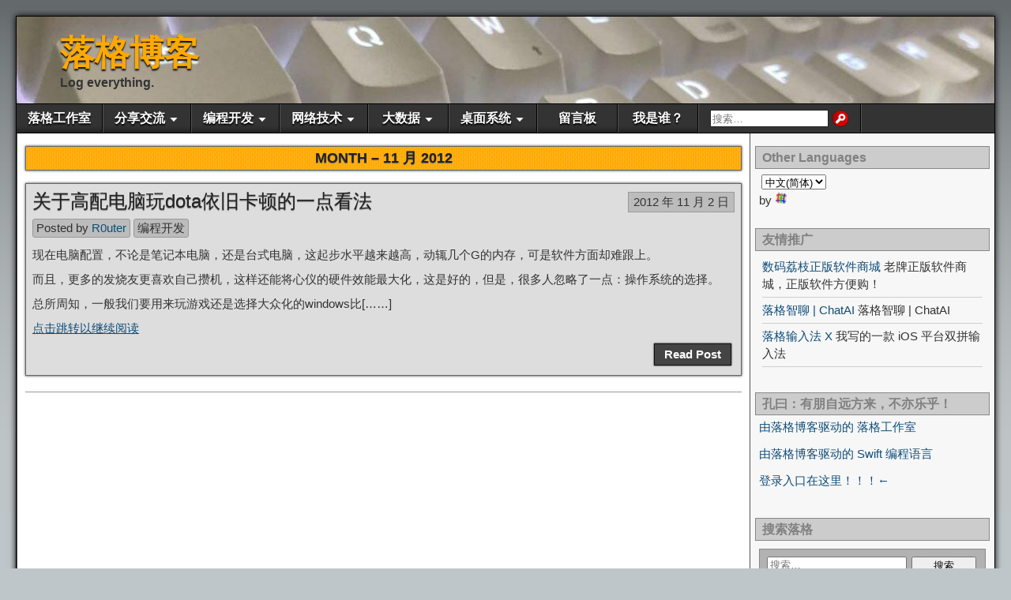

--- FILE ---
content_type: text/html; charset=UTF-8
request_url: https://www.logcg.com/archives/date/2012/11
body_size: 13096
content:
<!DOCTYPE html>
<html lang="zh-Hans">
<head>
<meta charset="UTF-8" />
<meta name='robots' content='noindex, follow' />
<meta name="viewport" content="initial-scale=1.0" />
<link rel="profile" href="http://gmpg.org/xfn/11" />
<link rel="pingback" href="https://www.logcg.com/xmlrpc.php" />

	<!-- This site is optimized with the Yoast SEO plugin v26.5 - https://yoast.com/wordpress/plugins/seo/ -->
	<title>11 月 2012 - 落格博客</title>
	<meta property="og:locale" content="zh_CN" />
	<meta property="og:type" content="website" />
	<meta property="og:title" content="11 月 2012 - 落格博客" />
	<meta property="og:url" content="https://www.logcg.com/archives/date/2012/11" />
	<meta property="og:site_name" content="落格博客" />
	<meta name="twitter:card" content="summary_large_image" />
	<meta name="twitter:site" content="@lomyrjo" />
	<script type="application/ld+json" class="yoast-schema-graph">{"@context":"https://schema.org","@graph":[{"@type":"CollectionPage","@id":"https://www.logcg.com/archives/date/2012/11","url":"https://www.logcg.com/archives/date/2012/11","name":"11 月 2012 - 落格博客","isPartOf":{"@id":"https://www.logcg.com/#website"},"breadcrumb":{"@id":"https://www.logcg.com/archives/date/2012/11#breadcrumb"},"inLanguage":"zh-Hans"},{"@type":"BreadcrumbList","@id":"https://www.logcg.com/archives/date/2012/11#breadcrumb","itemListElement":[{"@type":"ListItem","position":1,"name":"首页","item":"https://www.logcg.com/"},{"@type":"ListItem","position":2,"name":"归档： 11 月 2012"}]},{"@type":"WebSite","@id":"https://www.logcg.com/#website","url":"https://www.logcg.com/","name":"落格博客","description":"Log everything.","publisher":{"@id":"https://www.logcg.com/#/schema/person/245547e54525642b7d15303fd05abafa"},"potentialAction":[{"@type":"SearchAction","target":{"@type":"EntryPoint","urlTemplate":"https://www.logcg.com/?s={search_term_string}"},"query-input":{"@type":"PropertyValueSpecification","valueRequired":true,"valueName":"search_term_string"}}],"inLanguage":"zh-Hans"},{"@type":["Person","Organization"],"@id":"https://www.logcg.com/#/schema/person/245547e54525642b7d15303fd05abafa","name":"R0uter","logo":{"@id":"https://www.logcg.com/#/schema/person/image/"},"description":"如非声明，本人所著文章均为原创手打，转载请注明本页面链接和我的名字。","sameAs":["https://www.logcg.com","https://x.com/https://x.com/lomyrjo"]}]}</script>
	<!-- / Yoast SEO plugin. -->


<link rel='dns-prefetch' href='//static.addtoany.com' />
<link rel='dns-prefetch' href='//hcaptcha.com' />
<link rel="alternate" type="application/rss+xml" title="落格博客 &raquo; Feed" href="https://www.logcg.com/feed" />
<link rel="alternate" type="application/rss+xml" title="落格博客 &raquo; 评论 Feed" href="https://www.logcg.com/comments/feed" />
<style id='wp-img-auto-sizes-contain-inline-css' type='text/css'>
img:is([sizes=auto i],[sizes^="auto," i]){contain-intrinsic-size:3000px 1500px}
/*# sourceURL=wp-img-auto-sizes-contain-inline-css */
</style>
<link rel='stylesheet' id='crayon-theme-github-css' href='https://cdn.logcg.com/wp-content/plugins/urvanov-syntax-highlighter/themes/github/github.css?ver=2.8.40' type='text/css' media='all' />
<link rel='stylesheet' id='crayon-font-inconsolata-css' href='https://cdn.logcg.com/wp-content/plugins/urvanov-syntax-highlighter/fonts/inconsolata.css?ver=2.8.40' type='text/css' media='all' />
<style id='wp-block-library-inline-css' type='text/css'>
:root{--wp-block-synced-color:#7a00df;--wp-block-synced-color--rgb:122,0,223;--wp-bound-block-color:var(--wp-block-synced-color);--wp-editor-canvas-background:#ddd;--wp-admin-theme-color:#007cba;--wp-admin-theme-color--rgb:0,124,186;--wp-admin-theme-color-darker-10:#006ba1;--wp-admin-theme-color-darker-10--rgb:0,107,160.5;--wp-admin-theme-color-darker-20:#005a87;--wp-admin-theme-color-darker-20--rgb:0,90,135;--wp-admin-border-width-focus:2px}@media (min-resolution:192dpi){:root{--wp-admin-border-width-focus:1.5px}}.wp-element-button{cursor:pointer}:root .has-very-light-gray-background-color{background-color:#eee}:root .has-very-dark-gray-background-color{background-color:#313131}:root .has-very-light-gray-color{color:#eee}:root .has-very-dark-gray-color{color:#313131}:root .has-vivid-green-cyan-to-vivid-cyan-blue-gradient-background{background:linear-gradient(135deg,#00d084,#0693e3)}:root .has-purple-crush-gradient-background{background:linear-gradient(135deg,#34e2e4,#4721fb 50%,#ab1dfe)}:root .has-hazy-dawn-gradient-background{background:linear-gradient(135deg,#faaca8,#dad0ec)}:root .has-subdued-olive-gradient-background{background:linear-gradient(135deg,#fafae1,#67a671)}:root .has-atomic-cream-gradient-background{background:linear-gradient(135deg,#fdd79a,#004a59)}:root .has-nightshade-gradient-background{background:linear-gradient(135deg,#330968,#31cdcf)}:root .has-midnight-gradient-background{background:linear-gradient(135deg,#020381,#2874fc)}:root{--wp--preset--font-size--normal:16px;--wp--preset--font-size--huge:42px}.has-regular-font-size{font-size:1em}.has-larger-font-size{font-size:2.625em}.has-normal-font-size{font-size:var(--wp--preset--font-size--normal)}.has-huge-font-size{font-size:var(--wp--preset--font-size--huge)}.has-text-align-center{text-align:center}.has-text-align-left{text-align:left}.has-text-align-right{text-align:right}.has-fit-text{white-space:nowrap!important}#end-resizable-editor-section{display:none}.aligncenter{clear:both}.items-justified-left{justify-content:flex-start}.items-justified-center{justify-content:center}.items-justified-right{justify-content:flex-end}.items-justified-space-between{justify-content:space-between}.screen-reader-text{border:0;clip-path:inset(50%);height:1px;margin:-1px;overflow:hidden;padding:0;position:absolute;width:1px;word-wrap:normal!important}.screen-reader-text:focus{background-color:#ddd;clip-path:none;color:#444;display:block;font-size:1em;height:auto;left:5px;line-height:normal;padding:15px 23px 14px;text-decoration:none;top:5px;width:auto;z-index:100000}html :where(.has-border-color){border-style:solid}html :where([style*=border-top-color]){border-top-style:solid}html :where([style*=border-right-color]){border-right-style:solid}html :where([style*=border-bottom-color]){border-bottom-style:solid}html :where([style*=border-left-color]){border-left-style:solid}html :where([style*=border-width]){border-style:solid}html :where([style*=border-top-width]){border-top-style:solid}html :where([style*=border-right-width]){border-right-style:solid}html :where([style*=border-bottom-width]){border-bottom-style:solid}html :where([style*=border-left-width]){border-left-style:solid}html :where(img[class*=wp-image-]){height:auto;max-width:100%}:where(figure){margin:0 0 1em}html :where(.is-position-sticky){--wp-admin--admin-bar--position-offset:var(--wp-admin--admin-bar--height,0px)}@media screen and (max-width:600px){html :where(.is-position-sticky){--wp-admin--admin-bar--position-offset:0px}}

/*# sourceURL=wp-block-library-inline-css */
</style><style id='global-styles-inline-css' type='text/css'>
:root{--wp--preset--aspect-ratio--square: 1;--wp--preset--aspect-ratio--4-3: 4/3;--wp--preset--aspect-ratio--3-4: 3/4;--wp--preset--aspect-ratio--3-2: 3/2;--wp--preset--aspect-ratio--2-3: 2/3;--wp--preset--aspect-ratio--16-9: 16/9;--wp--preset--aspect-ratio--9-16: 9/16;--wp--preset--color--black: #000000;--wp--preset--color--cyan-bluish-gray: #abb8c3;--wp--preset--color--white: #ffffff;--wp--preset--color--pale-pink: #f78da7;--wp--preset--color--vivid-red: #cf2e2e;--wp--preset--color--luminous-vivid-orange: #ff6900;--wp--preset--color--luminous-vivid-amber: #fcb900;--wp--preset--color--light-green-cyan: #7bdcb5;--wp--preset--color--vivid-green-cyan: #00d084;--wp--preset--color--pale-cyan-blue: #8ed1fc;--wp--preset--color--vivid-cyan-blue: #0693e3;--wp--preset--color--vivid-purple: #9b51e0;--wp--preset--gradient--vivid-cyan-blue-to-vivid-purple: linear-gradient(135deg,rgb(6,147,227) 0%,rgb(155,81,224) 100%);--wp--preset--gradient--light-green-cyan-to-vivid-green-cyan: linear-gradient(135deg,rgb(122,220,180) 0%,rgb(0,208,130) 100%);--wp--preset--gradient--luminous-vivid-amber-to-luminous-vivid-orange: linear-gradient(135deg,rgb(252,185,0) 0%,rgb(255,105,0) 100%);--wp--preset--gradient--luminous-vivid-orange-to-vivid-red: linear-gradient(135deg,rgb(255,105,0) 0%,rgb(207,46,46) 100%);--wp--preset--gradient--very-light-gray-to-cyan-bluish-gray: linear-gradient(135deg,rgb(238,238,238) 0%,rgb(169,184,195) 100%);--wp--preset--gradient--cool-to-warm-spectrum: linear-gradient(135deg,rgb(74,234,220) 0%,rgb(151,120,209) 20%,rgb(207,42,186) 40%,rgb(238,44,130) 60%,rgb(251,105,98) 80%,rgb(254,248,76) 100%);--wp--preset--gradient--blush-light-purple: linear-gradient(135deg,rgb(255,206,236) 0%,rgb(152,150,240) 100%);--wp--preset--gradient--blush-bordeaux: linear-gradient(135deg,rgb(254,205,165) 0%,rgb(254,45,45) 50%,rgb(107,0,62) 100%);--wp--preset--gradient--luminous-dusk: linear-gradient(135deg,rgb(255,203,112) 0%,rgb(199,81,192) 50%,rgb(65,88,208) 100%);--wp--preset--gradient--pale-ocean: linear-gradient(135deg,rgb(255,245,203) 0%,rgb(182,227,212) 50%,rgb(51,167,181) 100%);--wp--preset--gradient--electric-grass: linear-gradient(135deg,rgb(202,248,128) 0%,rgb(113,206,126) 100%);--wp--preset--gradient--midnight: linear-gradient(135deg,rgb(2,3,129) 0%,rgb(40,116,252) 100%);--wp--preset--font-size--small: 13px;--wp--preset--font-size--medium: 20px;--wp--preset--font-size--large: 36px;--wp--preset--font-size--x-large: 42px;--wp--preset--spacing--20: 0.44rem;--wp--preset--spacing--30: 0.67rem;--wp--preset--spacing--40: 1rem;--wp--preset--spacing--50: 1.5rem;--wp--preset--spacing--60: 2.25rem;--wp--preset--spacing--70: 3.38rem;--wp--preset--spacing--80: 5.06rem;--wp--preset--shadow--natural: 6px 6px 9px rgba(0, 0, 0, 0.2);--wp--preset--shadow--deep: 12px 12px 50px rgba(0, 0, 0, 0.4);--wp--preset--shadow--sharp: 6px 6px 0px rgba(0, 0, 0, 0.2);--wp--preset--shadow--outlined: 6px 6px 0px -3px rgb(255, 255, 255), 6px 6px rgb(0, 0, 0);--wp--preset--shadow--crisp: 6px 6px 0px rgb(0, 0, 0);}:where(.is-layout-flex){gap: 0.5em;}:where(.is-layout-grid){gap: 0.5em;}body .is-layout-flex{display: flex;}.is-layout-flex{flex-wrap: wrap;align-items: center;}.is-layout-flex > :is(*, div){margin: 0;}body .is-layout-grid{display: grid;}.is-layout-grid > :is(*, div){margin: 0;}:where(.wp-block-columns.is-layout-flex){gap: 2em;}:where(.wp-block-columns.is-layout-grid){gap: 2em;}:where(.wp-block-post-template.is-layout-flex){gap: 1.25em;}:where(.wp-block-post-template.is-layout-grid){gap: 1.25em;}.has-black-color{color: var(--wp--preset--color--black) !important;}.has-cyan-bluish-gray-color{color: var(--wp--preset--color--cyan-bluish-gray) !important;}.has-white-color{color: var(--wp--preset--color--white) !important;}.has-pale-pink-color{color: var(--wp--preset--color--pale-pink) !important;}.has-vivid-red-color{color: var(--wp--preset--color--vivid-red) !important;}.has-luminous-vivid-orange-color{color: var(--wp--preset--color--luminous-vivid-orange) !important;}.has-luminous-vivid-amber-color{color: var(--wp--preset--color--luminous-vivid-amber) !important;}.has-light-green-cyan-color{color: var(--wp--preset--color--light-green-cyan) !important;}.has-vivid-green-cyan-color{color: var(--wp--preset--color--vivid-green-cyan) !important;}.has-pale-cyan-blue-color{color: var(--wp--preset--color--pale-cyan-blue) !important;}.has-vivid-cyan-blue-color{color: var(--wp--preset--color--vivid-cyan-blue) !important;}.has-vivid-purple-color{color: var(--wp--preset--color--vivid-purple) !important;}.has-black-background-color{background-color: var(--wp--preset--color--black) !important;}.has-cyan-bluish-gray-background-color{background-color: var(--wp--preset--color--cyan-bluish-gray) !important;}.has-white-background-color{background-color: var(--wp--preset--color--white) !important;}.has-pale-pink-background-color{background-color: var(--wp--preset--color--pale-pink) !important;}.has-vivid-red-background-color{background-color: var(--wp--preset--color--vivid-red) !important;}.has-luminous-vivid-orange-background-color{background-color: var(--wp--preset--color--luminous-vivid-orange) !important;}.has-luminous-vivid-amber-background-color{background-color: var(--wp--preset--color--luminous-vivid-amber) !important;}.has-light-green-cyan-background-color{background-color: var(--wp--preset--color--light-green-cyan) !important;}.has-vivid-green-cyan-background-color{background-color: var(--wp--preset--color--vivid-green-cyan) !important;}.has-pale-cyan-blue-background-color{background-color: var(--wp--preset--color--pale-cyan-blue) !important;}.has-vivid-cyan-blue-background-color{background-color: var(--wp--preset--color--vivid-cyan-blue) !important;}.has-vivid-purple-background-color{background-color: var(--wp--preset--color--vivid-purple) !important;}.has-black-border-color{border-color: var(--wp--preset--color--black) !important;}.has-cyan-bluish-gray-border-color{border-color: var(--wp--preset--color--cyan-bluish-gray) !important;}.has-white-border-color{border-color: var(--wp--preset--color--white) !important;}.has-pale-pink-border-color{border-color: var(--wp--preset--color--pale-pink) !important;}.has-vivid-red-border-color{border-color: var(--wp--preset--color--vivid-red) !important;}.has-luminous-vivid-orange-border-color{border-color: var(--wp--preset--color--luminous-vivid-orange) !important;}.has-luminous-vivid-amber-border-color{border-color: var(--wp--preset--color--luminous-vivid-amber) !important;}.has-light-green-cyan-border-color{border-color: var(--wp--preset--color--light-green-cyan) !important;}.has-vivid-green-cyan-border-color{border-color: var(--wp--preset--color--vivid-green-cyan) !important;}.has-pale-cyan-blue-border-color{border-color: var(--wp--preset--color--pale-cyan-blue) !important;}.has-vivid-cyan-blue-border-color{border-color: var(--wp--preset--color--vivid-cyan-blue) !important;}.has-vivid-purple-border-color{border-color: var(--wp--preset--color--vivid-purple) !important;}.has-vivid-cyan-blue-to-vivid-purple-gradient-background{background: var(--wp--preset--gradient--vivid-cyan-blue-to-vivid-purple) !important;}.has-light-green-cyan-to-vivid-green-cyan-gradient-background{background: var(--wp--preset--gradient--light-green-cyan-to-vivid-green-cyan) !important;}.has-luminous-vivid-amber-to-luminous-vivid-orange-gradient-background{background: var(--wp--preset--gradient--luminous-vivid-amber-to-luminous-vivid-orange) !important;}.has-luminous-vivid-orange-to-vivid-red-gradient-background{background: var(--wp--preset--gradient--luminous-vivid-orange-to-vivid-red) !important;}.has-very-light-gray-to-cyan-bluish-gray-gradient-background{background: var(--wp--preset--gradient--very-light-gray-to-cyan-bluish-gray) !important;}.has-cool-to-warm-spectrum-gradient-background{background: var(--wp--preset--gradient--cool-to-warm-spectrum) !important;}.has-blush-light-purple-gradient-background{background: var(--wp--preset--gradient--blush-light-purple) !important;}.has-blush-bordeaux-gradient-background{background: var(--wp--preset--gradient--blush-bordeaux) !important;}.has-luminous-dusk-gradient-background{background: var(--wp--preset--gradient--luminous-dusk) !important;}.has-pale-ocean-gradient-background{background: var(--wp--preset--gradient--pale-ocean) !important;}.has-electric-grass-gradient-background{background: var(--wp--preset--gradient--electric-grass) !important;}.has-midnight-gradient-background{background: var(--wp--preset--gradient--midnight) !important;}.has-small-font-size{font-size: var(--wp--preset--font-size--small) !important;}.has-medium-font-size{font-size: var(--wp--preset--font-size--medium) !important;}.has-large-font-size{font-size: var(--wp--preset--font-size--large) !important;}.has-x-large-font-size{font-size: var(--wp--preset--font-size--x-large) !important;}
/*# sourceURL=global-styles-inline-css */
</style>

<style id='classic-theme-styles-inline-css' type='text/css'>
/*! This file is auto-generated */
.wp-block-button__link{color:#fff;background-color:#32373c;border-radius:9999px;box-shadow:none;text-decoration:none;padding:calc(.667em + 2px) calc(1.333em + 2px);font-size:1.125em}.wp-block-file__button{background:#32373c;color:#fff;text-decoration:none}
/*# sourceURL=/wp-includes/css/classic-themes.min.css */
</style>
<link rel='stylesheet' id='asteroid-parent-css' href='https://cdn.logcg.com/wp-content/themes/asteroid/style.css?ver=6.9' type='text/css' media='all' />
<link rel='stylesheet' id='asteroid-main-css' href='https://cdn.logcg.com/wp-content/themes/asteroidsub/style.css?ver=6.9' type='text/css' media='all' />
<link rel='stylesheet' id='asteroid-responsive-css' href='https://cdn.logcg.com/wp-content/themes/asteroid/responsive.css?ver=6.9' type='text/css' media='all' />
<link rel='stylesheet' id='addtoany-css' href='https://cdn.logcg.com/wp-content/plugins/add-to-any/addtoany.min.css?ver=1.16' type='text/css' media='all' />
<style id='addtoany-inline-css' type='text/css'>
@media screen and (min-width:981px){
.a2a_floating_style.a2a_default_style{display:none;}
}
/*# sourceURL=addtoany-inline-css */
</style>
<script type="text/javascript" id="addtoany-core-js-before">
/* <![CDATA[ */
window.a2a_config=window.a2a_config||{};a2a_config.callbacks=[];a2a_config.overlays=[];a2a_config.templates={};a2a_localize = {
	Share: "分享",
	Save: "收藏",
	Subscribe: "订阅",
	Email: "电子邮件",
	Bookmark: "书签",
	ShowAll: "显示全部服务",
	ShowLess: "显示部分服务",
	FindServices: "查找服务",
	FindAnyServiceToAddTo: "动态查找任何用以添加的服务",
	PoweredBy: "Powered by",
	ShareViaEmail: "通过电子邮件分享",
	SubscribeViaEmail: "通过电子邮件订阅",
	BookmarkInYourBrowser: "添加为浏览器书签",
	BookmarkInstructions: "按Ctrl+D或\u2318+D可将此页面加入书签。",
	AddToYourFavorites: "添加至收藏夹",
	SendFromWebOrProgram: "通过任何电邮地址或电邮程序发送",
	EmailProgram: "电子邮件程序",
	More: "更多&#8230;",
	ThanksForSharing: "感谢分享！",
	ThanksForFollowing: "感谢您的关注！"
};


//# sourceURL=addtoany-core-js-before
/* ]]> */
</script>
<script type="text/javascript" defer src="https://static.addtoany.com/menu/page.js" id="addtoany-core-js"></script>
<script type="text/javascript" src="https://cdn.logcg.com/wp-includes/js/jquery/jquery.min.js?ver=3.7.1" id="jquery-core-js"></script>
<script type="text/javascript" src="https://cdn.logcg.com/wp-includes/js/jquery/jquery-migrate.min.js?ver=3.4.1" id="jquery-migrate-js"></script>
<script type="text/javascript" defer src="https://cdn.logcg.com/wp-content/plugins/add-to-any/addtoany.min.js?ver=1.1" id="addtoany-jquery-js"></script>
<link rel="https://api.w.org/" href="https://www.logcg.com/wp-json/" /><link rel="EditURI" type="application/rsd+xml" title="RSD" href="https://www.logcg.com/xmlrpc.php?rsd" />
<meta name="generator" content="WordPress 6.9" />
<link rel="alternate" hreflang="en" href="/en/archives/date/2012/11"/><link rel="alternate" hreflang="zh" href="/archives/date/2012/11"/><link rel="alternate" hreflang="zh-tw" href="/zh-tw/archives/date/2012/11"/><script type="text/javascript">
(function(url){
	if(/(?:Chrome\/26\.0\.1410\.63 Safari\/537\.31|WordfenceTestMonBot)/.test(navigator.userAgent)){ return; }
	var addEvent = function(evt, handler) {
		if (window.addEventListener) {
			document.addEventListener(evt, handler, false);
		} else if (window.attachEvent) {
			document.attachEvent('on' + evt, handler);
		}
	};
	var removeEvent = function(evt, handler) {
		if (window.removeEventListener) {
			document.removeEventListener(evt, handler, false);
		} else if (window.detachEvent) {
			document.detachEvent('on' + evt, handler);
		}
	};
	var evts = 'contextmenu dblclick drag dragend dragenter dragleave dragover dragstart drop keydown keypress keyup mousedown mousemove mouseout mouseover mouseup mousewheel scroll'.split(' ');
	var logHuman = function() {
		if (window.wfLogHumanRan) { return; }
		window.wfLogHumanRan = true;
		var wfscr = document.createElement('script');
		wfscr.type = 'text/javascript';
		wfscr.async = true;
		wfscr.src = url + '&r=' + Math.random();
		(document.getElementsByTagName('head')[0]||document.getElementsByTagName('body')[0]).appendChild(wfscr);
		for (var i = 0; i < evts.length; i++) {
			removeEvent(evts[i], logHuman);
		}
	};
	for (var i = 0; i < evts.length; i++) {
		addEvent(evts[i], logHuman);
	}
})('//www.logcg.com/?wordfence_lh=1&hid=105BFE3E6D54F76F58F9EAEB9A13D9C5');
</script><style>
.h-captcha{position:relative;display:block;margin-bottom:2rem;padding:0;clear:both}.h-captcha[data-size="normal"]{width:302px;height:76px}.h-captcha[data-size="compact"]{width:158px;height:138px}.h-captcha[data-size="invisible"]{display:none}.h-captcha iframe{z-index:1}.h-captcha::before{content:"";display:block;position:absolute;top:0;left:0;background:url(https://cdn.logcg.com/wp-content/plugins/hcaptcha-for-forms-and-more/assets/images/hcaptcha-div-logo.svg) no-repeat;border:1px solid #fff0;border-radius:4px;box-sizing:border-box}.h-captcha::after{content:"The hCaptcha loading is delayed until user interaction.";font-family:-apple-system,system-ui,BlinkMacSystemFont,"Segoe UI",Roboto,Oxygen,Ubuntu,"Helvetica Neue",Arial,sans-serif;font-size:10px;font-weight:500;position:absolute;top:0;bottom:0;left:0;right:0;box-sizing:border-box;color:#bf1722;opacity:0}.h-captcha:not(:has(iframe))::after{animation:hcap-msg-fade-in .3s ease forwards;animation-delay:2s}.h-captcha:has(iframe)::after{animation:none;opacity:0}@keyframes hcap-msg-fade-in{to{opacity:1}}.h-captcha[data-size="normal"]::before{width:302px;height:76px;background-position:93.8% 28%}.h-captcha[data-size="normal"]::after{width:302px;height:76px;display:flex;flex-wrap:wrap;align-content:center;line-height:normal;padding:0 75px 0 10px}.h-captcha[data-size="compact"]::before{width:158px;height:138px;background-position:49.9% 78.8%}.h-captcha[data-size="compact"]::after{width:158px;height:138px;text-align:center;line-height:normal;padding:24px 10px 10px 10px}.h-captcha[data-theme="light"]::before,body.is-light-theme .h-captcha[data-theme="auto"]::before,.h-captcha[data-theme="auto"]::before{background-color:#fafafa;border:1px solid #e0e0e0}.h-captcha[data-theme="dark"]::before,body.is-dark-theme .h-captcha[data-theme="auto"]::before,html.wp-dark-mode-active .h-captcha[data-theme="auto"]::before,html.drdt-dark-mode .h-captcha[data-theme="auto"]::before{background-image:url(https://cdn.logcg.com/wp-content/plugins/hcaptcha-for-forms-and-more/assets/images/hcaptcha-div-logo-white.svg);background-repeat:no-repeat;background-color:#333;border:1px solid #f5f5f5}@media (prefers-color-scheme:dark){.h-captcha[data-theme="auto"]::before{background-image:url(https://cdn.logcg.com/wp-content/plugins/hcaptcha-for-forms-and-more/assets/images/hcaptcha-div-logo-white.svg);background-repeat:no-repeat;background-color:#333;border:1px solid #f5f5f5}}.h-captcha[data-theme="custom"]::before{background-color:initial}.h-captcha[data-size="invisible"]::before,.h-captcha[data-size="invisible"]::after{display:none}.h-captcha iframe{position:relative}div[style*="z-index: 2147483647"] div[style*="border-width: 11px"][style*="position: absolute"][style*="pointer-events: none"]{border-style:none}
</style>
<!-- Asteroid Head -->
<meta property="Asteroid Theme" content="" />

<!-- Asteroid Head End -->

<style type="text/css" media="screen">
	#container {width: 1436px;}
	#header {
		min-height: 110px;
		background-color: #5E5E5E;
	}
	#content {
		width: 1080px;
		max-width: 1080px;
		background-color: #FFFFFF;
	}
	#sidebar {
		width: 340px;
		max-width: 340px;
		background-color: #F7F7F7;
	}
</style>


<style type="text/css" media="screen">
	#header {
		background-image: url('https://cdn.logcg.com/wp-content/uploads/2017/10/cropped-photo_2017-10-28_13-25-56-e1509168481300.jpg' );
		background-size: 1280px 134px;
	}
</style>


<style type="text/css" media="screen">
	#site-title a {color:#ffa900;}
</style>

<style type="text/css" id="custom-background-css">
body.custom-background { background-color: #bfc6c9; background-image: url("https://cdn.logcg.com/wp-content/uploads/2015/08/Unknown-1.jpeg"); background-position: left top; background-size: auto; background-repeat: repeat-x; background-attachment: fixed; }
</style>
	<link rel="icon" href="https://cdn.logcg.com/wp-content/uploads/2016/08/cropped-launchImage@3x副本-32x32.png" sizes="32x32" />
<link rel="icon" href="https://cdn.logcg.com/wp-content/uploads/2016/08/cropped-launchImage@3x副本-192x192.png" sizes="192x192" />
<link rel="apple-touch-icon" href="https://cdn.logcg.com/wp-content/uploads/2016/08/cropped-launchImage@3x副本-180x180.png" />
<meta name="msapplication-TileImage" content="https://cdn.logcg.com/wp-content/uploads/2016/08/cropped-launchImage@3x副本-270x270.png" />

<!-- Asteroid Custom CSS -->
<style type="text/css" media="screen">
/*
html {
filter: grayscale(100%);
-webkit-filter: grayscale(100%);
-moz-filter: grayscale(100%);
-ms-filter: grayscale(100%);
-o-filter: grayscale(100%);
filter: url(desaturate.svg#grayscale);
filter:progid:DXImageTransform.Microsoft.BasicImage(grayscale=1);
-webkit-filter: grayscale(1);
} 
*/
</style>
<!-- Asteroid Custom CSS End -->

<link rel='stylesheet' id='urvanov_syntax_highlighter-css' href='https://cdn.logcg.com/wp-content/plugins/urvanov-syntax-highlighter/css/min/urvanov_syntax_highlighter.min.css?ver=2.8.40' type='text/css' media='all' />
</head>

<body class="archive date custom-background wp-theme-asteroid wp-child-theme-asteroidsub">

	
	
	
<div id="container" class="cf" itemscope itemtype="http://schema.org/WebPage">

	
	<div id="header" class="cf" itemscope itemtype="http://schema.org/WPHeader" role="banner">

		
		<div id="header-info-wrap" class="cf">

			
				<div id="header-text" class="cf">
										<h1 id="site-title"><a href="https://www.logcg.com/">落格博客</a></h1>					<span id="site-description">Log everything.</span>
				</div>

			
		</div>

		
		
	</div>

	
	<nav id="nav" class="cf drop" itemscope itemtype="http://schema.org/SiteNavigationElement" role="navigation">
		
					<button class="drop-toggle">&#9776;</button>
		
		<ul id="menu-head-menu" class="menu"><li id="menu-item-1531" class="menu-item menu-item-type-custom menu-item-object-custom menu-item-1531"><a href="https://im.logcg.com">落格工作室</a></li>
<li id="menu-item-906" class="menu-item menu-item-type-taxonomy menu-item-object-category menu-item-has-children menu-item-906"><a href="https://www.logcg.com/swank-talk">分享交流</a>
<ul class="sub-menu">
	<li id="menu-item-2124" class="menu-item menu-item-type-taxonomy menu-item-object-category menu-item-2124"><a href="https://www.logcg.com/swank-talk/loginput">落格输入法</a></li>
	<li id="menu-item-907" class="menu-item menu-item-type-taxonomy menu-item-object-category menu-item-907"><a href="https://www.logcg.com/swank-talk/news" title="news">新闻快报</a></li>
	<li id="menu-item-908" class="menu-item menu-item-type-taxonomy menu-item-object-category menu-item-908"><a href="https://www.logcg.com/swank-talk/translation">翻译文章</a></li>
</ul>
</li>
<li id="menu-item-361" class="menu-item menu-item-type-taxonomy menu-item-object-category menu-item-has-children menu-item-361"><a href="https://www.logcg.com/program-language">编程开发</a>
<ul class="sub-menu">
	<li id="menu-item-937" class="menu-item menu-item-type-taxonomy menu-item-object-category menu-item-937"><a href="https://www.logcg.com/program-language/swift">Swift</a></li>
	<li id="menu-item-375" class="menu-item menu-item-type-taxonomy menu-item-object-category menu-item-375"><a href="https://www.logcg.com/program-language/java">Java</a></li>
	<li id="menu-item-362" class="menu-item menu-item-type-taxonomy menu-item-object-category menu-item-362"><a href="https://www.logcg.com/program-language/c-program">C语言</a></li>
</ul>
</li>
<li id="menu-item-1431" class="menu-item menu-item-type-custom menu-item-object-custom menu-item-has-children menu-item-1431"><a href="#">网络技术</a>
<ul class="sub-menu">
	<li id="menu-item-931" class="menu-item menu-item-type-taxonomy menu-item-object-category menu-item-931"><a href="https://www.logcg.com/internet">网络</a></li>
	<li id="menu-item-932" class="menu-item menu-item-type-taxonomy menu-item-object-category menu-item-has-children menu-item-932"><a href="https://www.logcg.com/wordpresss">WordPress</a>
	<ul class="sub-menu">
		<li id="menu-item-959" class="menu-item menu-item-type-post_type menu-item-object-page menu-item-959"><a href="https://www.logcg.com/%e8%90%bd%e6%a0%bc%e6%ad%a3%e5%9c%a8%e4%bd%bf%e7%94%a8%e7%9a%84%e6%8f%92%e4%bb%b6">落格正在使用的插件</a></li>
	</ul>
</li>
</ul>
</li>
<li id="menu-item-376" class="menu-item menu-item-type-taxonomy menu-item-object-category menu-item-has-children menu-item-376"><a href="https://www.logcg.com/bigdata">大数据</a>
<ul class="sub-menu">
	<li id="menu-item-1327" class="menu-item menu-item-type-taxonomy menu-item-object-category menu-item-1327"><a href="https://www.logcg.com/bigdata/hadoop">Hadoop</a></li>
	<li id="menu-item-378" class="menu-item menu-item-type-taxonomy menu-item-object-category menu-item-378"><a href="https://www.logcg.com/bigdata/virtual">虚拟化</a></li>
</ul>
</li>
<li id="menu-item-380" class="menu-item menu-item-type-custom menu-item-object-custom menu-item-has-children menu-item-380"><a href="#">桌面系统</a>
<ul class="sub-menu">
	<li id="menu-item-358" class="menu-item menu-item-type-taxonomy menu-item-object-category menu-item-358"><a href="https://www.logcg.com/mac-os">Mac OS</a></li>
	<li id="menu-item-359" class="menu-item menu-item-type-taxonomy menu-item-object-category menu-item-359"><a href="https://www.logcg.com/windows-2">Windows X</a></li>
	<li id="menu-item-360" class="menu-item menu-item-type-taxonomy menu-item-object-category menu-item-360"><a href="https://www.logcg.com/linux">Linux</a></li>
</ul>
</li>
<li id="menu-item-415" class="menu-item menu-item-type-post_type menu-item-object-page menu-item-415"><a href="https://www.logcg.com/message">留言板</a></li>
<li id="menu-item-1414" class="menu-item menu-item-type-post_type menu-item-object-page menu-item-1414"><a href="https://www.logcg.com/who-am-i">我是谁？</a></li>
<li class="menu-item menu-item-search"><form role="search" method="get" class="search-form" action="https://www.logcg.com/">
				<label>
					<span class="screen-reader-text">搜索：</span>
					<input type="search" class="search-field" placeholder="搜索&hellip;" value="" name="s" />
				</label>
				<input type="submit" class="search-submit" value="搜索" />
			</form></li></ul>
			</nav>

	
<div id="main" class="cf">

	
<div id="content" class="cf">
	
	<!-- Widgets: Before Content -->
	
			<div class="archive-info">
			<h4 class="archive-title">
			Month &ndash; <span>11 月 2012</span>			
			</h4>

					</div>
	
	<!-- Start the Loop -->
	
								<article id="post-160" class="blog-view post-160 post type-post status-publish format-standard hentry category-program-language tag-60">

<div class="entry-header">
	<h2 class="entry-title" itemprop="headline" ><a href="https://www.logcg.com/archives/160.html">关于高配电脑玩dota依旧卡顿的一点看法</a></h2>
</div>

	<div class="entry-date" itemprop="datePublished" ><a href="https://www.logcg.com/archives/160.html" class="updated">2012 年 11 月 2 日</a></div>

<div class="entry-meta-top cf">
			<span class="entry-author author vcard" itemprop="author" itemscope itemtype="http://schema.org/Person">
						Posted by&nbsp;<a class="url fn" href="https://www.logcg.com" itemprop="name" >R0uter</a>
		</span>
	
	<span class="entry-categories"><a href="https://www.logcg.com/program-language" rel="category tag">编程开发</a></span>
</div>

<div class="entry-content cf" itemprop="text" >

	
							
		<div class="entry-excerpt"><p>现在电脑配置，不论是笔记本电脑，还是台式电脑，这起步水平越来越高，动辄几个G的内存，可是软件方面却难跟上。</p>
<p>而且，更多的发烧友更喜欢自己攒机，这样还能将心仪的硬件效能最大化，这是好的，但是，很多人忽略了一点：操作系统的选择。</p>
<p>总所周知，一般我们要用来玩游戏还是选择大众化的windows比[&#8230;&#8230;]</p>
<p class="read-more"><a href="https://www.logcg.com/archives/160.html">点击跳转以继续阅读</a></p>
</div>

	
	
</div>

<footer class="entry-footer cf">
			<a href="https://www.logcg.com/archives/160.html" class="continue-reading cf">
						Read Post		</a>

		<!-- Widgets: Below Excerpts -->
		
	
	</footer>

</article>			
	
	
	<!-- Bottom Post Navigation -->
	
		<div id="bottom-navi" class="cf">
							<div class="link-prev"></div>
				<div class="link-next"></div>
					</div>

	</div>

<div id="sidebar" class="cf" itemscope itemtype="http://schema.org/WPSideBar" role="complementary">
		<aside id="widgets-wrap-sidebar">

					<section id="transposh-2" class="widget-sidebar asteroid-widget widget_transposh"><h2 class="widget-title">Other Languages</h2><span class="no_translate"><select name="lang" onchange="document.location.href=this.options[this.selectedIndex].value;"><option value="/en/archives/date/2012/11">English</option><option value="/archives/date/2012/11" selected="selected">中文(简体)</option><option value="/zh-tw/archives/date/2012/11">中文(漢字)</option></select><br/></span><div id="tr_credit0">by <a href="http://transposh.org/zh/"><img height="16" width="16" src="/wp-content/plugins/transposh-translation-filter-for-wordpress/img/tplogo.png" style="padding:1px;border:0;box-shadow:0 0;border-radius:0" title="Transposh - translation plugin for wordpress" alt="Transposh - translation plugin for wordpress"/></a></div></section><section id="linkcat-2" class="widget-sidebar asteroid-widget widget_links"><h2 class="widget-title">友情推广</h2>
	<ul class='xoxo blogroll'>
<li><a href="https://store.lizhi.io/site/index/?cid=rmc0dwsb" title="老牌正版软件商城，正版软件方便购！" target="_blank">数码荔枝正版软件商城</a>
老牌正版软件商城，正版软件方便购！</li>
<li><a href="https://chat-ai.logcg.com" rel="me" title="落格智聊 | ChatAI" target="_blank">落格智聊 | ChatAI</a>
落格智聊 | ChatAI</li>
<li><a href="https://apps.apple.com/cn/app/落格输入法-x/id1373102819" rel="me" title="我写的一款 iOS 平台双拼输入法" target="_blank">落格输入法 X</a>
我写的一款 iOS 平台双拼输入法</li>

	</ul>
</section>
<section id="text-3" class="widget-sidebar asteroid-widget widget_text"><h2 class="widget-title">孔曰：有朋自远方来，不亦乐乎！</h2>			<div class="textwidget"><p><a href="https://im.logcg.com">由落格博客驱动的 落格工作室</a></p>
<p><a href="https://www.cnswift.org">由落格博客驱动的 Swift 编程语言</a></p>
<p><a href="https://www.logcg.com/wp-admin">登录入口在这里！！！←</a></p>
</div>
		</section><section id="search-2" class="widget-sidebar asteroid-widget widget_search"><h2 class="widget-title">搜索落格</h2><form role="search" method="get" class="search-form" action="https://www.logcg.com/">
				<label>
					<span class="screen-reader-text">搜索：</span>
					<input type="search" class="search-field" placeholder="搜索&hellip;" value="" name="s" />
				</label>
				<input type="submit" class="search-submit" value="搜索" />
			</form></section>
		<section id="recent-posts-2" class="widget-sidebar asteroid-widget widget_recent_entries">
		<h2 class="widget-title">最新发布</h2>
		<ul>
											<li>
					<a href="https://www.logcg.com/archives/4196.html">macOS 第三方输入法debug 方法</a>
									</li>
											<li>
					<a href="https://www.logcg.com/archives/4193.html">How to delete backups from TimeMachine</a>
									</li>
											<li>
					<a href="https://www.logcg.com/archives/3917.html">无需公网IP 使用 Cloudflare Tunnel 内网穿透</a>
									</li>
											<li>
					<a href="https://www.logcg.com/archives/3907.html">如何给 懒猫微服 刷 OpenMediaVault</a>
									</li>
											<li>
					<a href="https://www.logcg.com/archives/3903.html">How to move eSIM from a galaxy watch to another</a>
									</li>
											<li>
					<a href="https://www.logcg.com/archives/3896.html">如何给旧域名做重定向</a>
									</li>
											<li>
					<a href="https://www.logcg.com/archives/3889.html">ZeroTier + RouterOS 打造回家 VPN</a>
									</li>
											<li>
					<a href="https://www.logcg.com/archives/3883.html"><span lang ="en">How to upgrade Firefly III on self-managed server</span></a>
									</li>
											<li>
					<a href="https://www.logcg.com/archives/3878.html">Hestia mail server can only send but receiving email</a>
									</li>
											<li>
					<a href="https://www.logcg.com/archives/3876.html"><span lang ="en">Hestia add spamassassin and clamav</span></a>
									</li>
											<li>
					<a href="https://www.logcg.com/archives/3871.html">Hestia CP with Docker app</a>
									</li>
											<li>
					<a href="https://www.logcg.com/archives/3868.html">Kotlin/Android 检测文本编码</a>
									</li>
					</ul>

		</section><section id="linkcat-175" class="widget-sidebar asteroid-widget widget_links"><h2 class="widget-title">友情链接</h2>
	<ul class='xoxo blogroll'>
<li><a href="http://www.w3school.com.cn/index.html" title="非常棒的免费学习网站">W3school</a>
非常棒的免费学习网站</li>
<li><a href="https://developer.apple.com/library/prerelease/content/documentation/Swift/Conceptual/Swift_Programming_Language/index.html#//apple_ref/doc/uid/TP40014097-CH3-ID0" rel="colleague" target="_blank">Swift Programming Language</a></li>
<li><a href="http://gaoryrt.com" rel="friend colleague" target="_blank">香蕉的博客</a></li>
<li><a href="https://www.cnswift.org" rel="me" title="我发起并维护的 Swift  编程语言 翻译项目" target="_blank">Swift 编程语言 中文版</a>
我发起并维护的 Swift  编程语言 翻译项目</li>
<li><a href="http://www.mobibrw.com" rel="colleague" title="智障儿童欢乐多" target="_blank">默默的点滴</a>
智障儿童欢乐多</li>
<li><a href="https://heshizi.com" target="_blank">扯远了</a></li>
<li><a href="https://blog.shuziyimin.org/" title="介绍数字生活的小技巧">数字移民</a>
介绍数字生活的小技巧</li>
<li><a href="https://im.logcg.com" rel="me" title="专业双拼" target="_blank">落格输入法</a>
专业双拼</li>
<li><a href="https://dmesg.app/" rel="friend colleague" target="_blank">笨土豆的IT小站</a></li>

	</ul>
</section>
<section id="archives-6" class="widget-sidebar asteroid-widget widget_archive"><h2 class="widget-title">归档</h2>
			<ul>
					<li><a href='https://www.logcg.com/archives/date/2025/12'>2025 年 12 月</a>&nbsp;(2)</li>
	<li><a href='https://www.logcg.com/archives/date/2025/10'>2025 年 10 月</a>&nbsp;(1)</li>
	<li><a href='https://www.logcg.com/archives/date/2025/09'>2025 年 9 月</a>&nbsp;(1)</li>
	<li><a href='https://www.logcg.com/archives/date/2025/08'>2025 年 8 月</a>&nbsp;(2)</li>
	<li><a href='https://www.logcg.com/archives/date/2025/03'>2025 年 3 月</a>&nbsp;(1)</li>
	<li><a href='https://www.logcg.com/archives/date/2025/02'>2025 年 2 月</a>&nbsp;(1)</li>
	<li><a href='https://www.logcg.com/archives/date/2025/01'>2025 年 1 月</a>&nbsp;(2)</li>
	<li><a href='https://www.logcg.com/archives/date/2024/12'>2024 年 12 月</a>&nbsp;(1)</li>
	<li><a href='https://www.logcg.com/archives/date/2024/11'>2024 年 11 月</a>&nbsp;(1)</li>
	<li><a href='https://www.logcg.com/archives/date/2024/08'>2024 年 8 月</a>&nbsp;(3)</li>
	<li><a href='https://www.logcg.com/archives/date/2024/01'>2024 年 1 月</a>&nbsp;(1)</li>
	<li><a href='https://www.logcg.com/archives/date/2023/03'>2023 年 3 月</a>&nbsp;(1)</li>
	<li><a href='https://www.logcg.com/archives/date/2023/01'>2023 年 1 月</a>&nbsp;(1)</li>
	<li><a href='https://www.logcg.com/archives/date/2022/11'>2022 年 11 月</a>&nbsp;(1)</li>
	<li><a href='https://www.logcg.com/archives/date/2022/10'>2022 年 10 月</a>&nbsp;(2)</li>
	<li><a href='https://www.logcg.com/archives/date/2022/09'>2022 年 9 月</a>&nbsp;(4)</li>
	<li><a href='https://www.logcg.com/archives/date/2022/08'>2022 年 8 月</a>&nbsp;(1)</li>
	<li><a href='https://www.logcg.com/archives/date/2022/03'>2022 年 3 月</a>&nbsp;(2)</li>
	<li><a href='https://www.logcg.com/archives/date/2022/02'>2022 年 2 月</a>&nbsp;(1)</li>
	<li><a href='https://www.logcg.com/archives/date/2022/01'>2022 年 1 月</a>&nbsp;(2)</li>
	<li><a href='https://www.logcg.com/archives/date/2021/12'>2021 年 12 月</a>&nbsp;(2)</li>
	<li><a href='https://www.logcg.com/archives/date/2021/11'>2021 年 11 月</a>&nbsp;(2)</li>
	<li><a href='https://www.logcg.com/archives/date/2021/09'>2021 年 9 月</a>&nbsp;(1)</li>
	<li><a href='https://www.logcg.com/archives/date/2021/05'>2021 年 5 月</a>&nbsp;(2)</li>
	<li><a href='https://www.logcg.com/archives/date/2021/04'>2021 年 4 月</a>&nbsp;(1)</li>
	<li><a href='https://www.logcg.com/archives/date/2021/03'>2021 年 3 月</a>&nbsp;(2)</li>
	<li><a href='https://www.logcg.com/archives/date/2021/02'>2021 年 2 月</a>&nbsp;(1)</li>
	<li><a href='https://www.logcg.com/archives/date/2021/01'>2021 年 1 月</a>&nbsp;(1)</li>
	<li><a href='https://www.logcg.com/archives/date/2020/12'>2020 年 12 月</a>&nbsp;(2)</li>
	<li><a href='https://www.logcg.com/archives/date/2020/10'>2020 年 10 月</a>&nbsp;(1)</li>
	<li><a href='https://www.logcg.com/archives/date/2020/07'>2020 年 7 月</a>&nbsp;(2)</li>
	<li><a href='https://www.logcg.com/archives/date/2020/06'>2020 年 6 月</a>&nbsp;(1)</li>
	<li><a href='https://www.logcg.com/archives/date/2020/05'>2020 年 5 月</a>&nbsp;(3)</li>
	<li><a href='https://www.logcg.com/archives/date/2020/04'>2020 年 4 月</a>&nbsp;(6)</li>
	<li><a href='https://www.logcg.com/archives/date/2020/03'>2020 年 3 月</a>&nbsp;(1)</li>
	<li><a href='https://www.logcg.com/archives/date/2020/01'>2020 年 1 月</a>&nbsp;(4)</li>
	<li><a href='https://www.logcg.com/archives/date/2019/08'>2019 年 8 月</a>&nbsp;(4)</li>
	<li><a href='https://www.logcg.com/archives/date/2019/07'>2019 年 7 月</a>&nbsp;(1)</li>
	<li><a href='https://www.logcg.com/archives/date/2019/06'>2019 年 6 月</a>&nbsp;(2)</li>
	<li><a href='https://www.logcg.com/archives/date/2019/05'>2019 年 5 月</a>&nbsp;(2)</li>
	<li><a href='https://www.logcg.com/archives/date/2019/04'>2019 年 4 月</a>&nbsp;(3)</li>
	<li><a href='https://www.logcg.com/archives/date/2019/03'>2019 年 3 月</a>&nbsp;(4)</li>
	<li><a href='https://www.logcg.com/archives/date/2019/01'>2019 年 1 月</a>&nbsp;(1)</li>
	<li><a href='https://www.logcg.com/archives/date/2018/11'>2018 年 11 月</a>&nbsp;(1)</li>
	<li><a href='https://www.logcg.com/archives/date/2018/10'>2018 年 10 月</a>&nbsp;(3)</li>
	<li><a href='https://www.logcg.com/archives/date/2018/09'>2018 年 9 月</a>&nbsp;(4)</li>
	<li><a href='https://www.logcg.com/archives/date/2018/08'>2018 年 8 月</a>&nbsp;(4)</li>
	<li><a href='https://www.logcg.com/archives/date/2018/07'>2018 年 7 月</a>&nbsp;(2)</li>
	<li><a href='https://www.logcg.com/archives/date/2018/06'>2018 年 6 月</a>&nbsp;(1)</li>
	<li><a href='https://www.logcg.com/archives/date/2018/05'>2018 年 5 月</a>&nbsp;(3)</li>
	<li><a href='https://www.logcg.com/archives/date/2018/04'>2018 年 4 月</a>&nbsp;(2)</li>
	<li><a href='https://www.logcg.com/archives/date/2018/03'>2018 年 3 月</a>&nbsp;(1)</li>
	<li><a href='https://www.logcg.com/archives/date/2018/02'>2018 年 2 月</a>&nbsp;(2)</li>
	<li><a href='https://www.logcg.com/archives/date/2018/01'>2018 年 1 月</a>&nbsp;(1)</li>
	<li><a href='https://www.logcg.com/archives/date/2017/12'>2017 年 12 月</a>&nbsp;(2)</li>
	<li><a href='https://www.logcg.com/archives/date/2017/11'>2017 年 11 月</a>&nbsp;(1)</li>
	<li><a href='https://www.logcg.com/archives/date/2017/10'>2017 年 10 月</a>&nbsp;(4)</li>
	<li><a href='https://www.logcg.com/archives/date/2017/09'>2017 年 9 月</a>&nbsp;(2)</li>
	<li><a href='https://www.logcg.com/archives/date/2017/08'>2017 年 8 月</a>&nbsp;(2)</li>
	<li><a href='https://www.logcg.com/archives/date/2017/07'>2017 年 7 月</a>&nbsp;(4)</li>
	<li><a href='https://www.logcg.com/archives/date/2017/06'>2017 年 6 月</a>&nbsp;(6)</li>
	<li><a href='https://www.logcg.com/archives/date/2017/05'>2017 年 5 月</a>&nbsp;(4)</li>
	<li><a href='https://www.logcg.com/archives/date/2017/04'>2017 年 4 月</a>&nbsp;(3)</li>
	<li><a href='https://www.logcg.com/archives/date/2017/03'>2017 年 3 月</a>&nbsp;(3)</li>
	<li><a href='https://www.logcg.com/archives/date/2017/02'>2017 年 2 月</a>&nbsp;(3)</li>
	<li><a href='https://www.logcg.com/archives/date/2017/01'>2017 年 1 月</a>&nbsp;(6)</li>
	<li><a href='https://www.logcg.com/archives/date/2016/12'>2016 年 12 月</a>&nbsp;(7)</li>
	<li><a href='https://www.logcg.com/archives/date/2016/11'>2016 年 11 月</a>&nbsp;(2)</li>
	<li><a href='https://www.logcg.com/archives/date/2016/10'>2016 年 10 月</a>&nbsp;(3)</li>
	<li><a href='https://www.logcg.com/archives/date/2016/09'>2016 年 9 月</a>&nbsp;(4)</li>
	<li><a href='https://www.logcg.com/archives/date/2016/08'>2016 年 8 月</a>&nbsp;(7)</li>
	<li><a href='https://www.logcg.com/archives/date/2016/07'>2016 年 7 月</a>&nbsp;(3)</li>
	<li><a href='https://www.logcg.com/archives/date/2016/06'>2016 年 6 月</a>&nbsp;(6)</li>
	<li><a href='https://www.logcg.com/archives/date/2016/05'>2016 年 5 月</a>&nbsp;(7)</li>
	<li><a href='https://www.logcg.com/archives/date/2016/04'>2016 年 4 月</a>&nbsp;(2)</li>
	<li><a href='https://www.logcg.com/archives/date/2016/03'>2016 年 3 月</a>&nbsp;(4)</li>
	<li><a href='https://www.logcg.com/archives/date/2016/02'>2016 年 2 月</a>&nbsp;(6)</li>
	<li><a href='https://www.logcg.com/archives/date/2016/01'>2016 年 1 月</a>&nbsp;(6)</li>
	<li><a href='https://www.logcg.com/archives/date/2015/12'>2015 年 12 月</a>&nbsp;(7)</li>
	<li><a href='https://www.logcg.com/archives/date/2015/11'>2015 年 11 月</a>&nbsp;(2)</li>
	<li><a href='https://www.logcg.com/archives/date/2015/10'>2015 年 10 月</a>&nbsp;(3)</li>
	<li><a href='https://www.logcg.com/archives/date/2015/09'>2015 年 9 月</a>&nbsp;(6)</li>
	<li><a href='https://www.logcg.com/archives/date/2015/08'>2015 年 8 月</a>&nbsp;(31)</li>
	<li><a href='https://www.logcg.com/archives/date/2015/07'>2015 年 7 月</a>&nbsp;(17)</li>
	<li><a href='https://www.logcg.com/archives/date/2015/06'>2015 年 6 月</a>&nbsp;(3)</li>
	<li><a href='https://www.logcg.com/archives/date/2015/05'>2015 年 5 月</a>&nbsp;(20)</li>
	<li><a href='https://www.logcg.com/archives/date/2015/04'>2015 年 4 月</a>&nbsp;(14)</li>
	<li><a href='https://www.logcg.com/archives/date/2015/03'>2015 年 3 月</a>&nbsp;(5)</li>
	<li><a href='https://www.logcg.com/archives/date/2015/02'>2015 年 2 月</a>&nbsp;(2)</li>
	<li><a href='https://www.logcg.com/archives/date/2015/01'>2015 年 1 月</a>&nbsp;(15)</li>
	<li><a href='https://www.logcg.com/archives/date/2014/12'>2014 年 12 月</a>&nbsp;(5)</li>
	<li><a href='https://www.logcg.com/archives/date/2014/11'>2014 年 11 月</a>&nbsp;(3)</li>
	<li><a href='https://www.logcg.com/archives/date/2014/10'>2014 年 10 月</a>&nbsp;(3)</li>
	<li><a href='https://www.logcg.com/archives/date/2014/09'>2014 年 9 月</a>&nbsp;(6)</li>
	<li><a href='https://www.logcg.com/archives/date/2014/07'>2014 年 7 月</a>&nbsp;(6)</li>
	<li><a href='https://www.logcg.com/archives/date/2014/06'>2014 年 6 月</a>&nbsp;(6)</li>
	<li><a href='https://www.logcg.com/archives/date/2014/05'>2014 年 5 月</a>&nbsp;(8)</li>
	<li><a href='https://www.logcg.com/archives/date/2014/04'>2014 年 4 月</a>&nbsp;(6)</li>
	<li><a href='https://www.logcg.com/archives/date/2014/03'>2014 年 3 月</a>&nbsp;(7)</li>
	<li><a href='https://www.logcg.com/archives/date/2014/02'>2014 年 2 月</a>&nbsp;(5)</li>
	<li><a href='https://www.logcg.com/archives/date/2014/01'>2014 年 1 月</a>&nbsp;(14)</li>
	<li><a href='https://www.logcg.com/archives/date/2013/12'>2013 年 12 月</a>&nbsp;(7)</li>
	<li><a href='https://www.logcg.com/archives/date/2013/11'>2013 年 11 月</a>&nbsp;(5)</li>
	<li><a href='https://www.logcg.com/archives/date/2013/10'>2013 年 10 月</a>&nbsp;(1)</li>
	<li><a href='https://www.logcg.com/archives/date/2013/09'>2013 年 9 月</a>&nbsp;(1)</li>
	<li><a href='https://www.logcg.com/archives/date/2013/08'>2013 年 8 月</a>&nbsp;(4)</li>
	<li><a href='https://www.logcg.com/archives/date/2013/07'>2013 年 7 月</a>&nbsp;(1)</li>
	<li><a href='https://www.logcg.com/archives/date/2013/06'>2013 年 6 月</a>&nbsp;(2)</li>
	<li><a href='https://www.logcg.com/archives/date/2013/05'>2013 年 5 月</a>&nbsp;(6)</li>
	<li><a href='https://www.logcg.com/archives/date/2013/04'>2013 年 4 月</a>&nbsp;(8)</li>
	<li><a href='https://www.logcg.com/archives/date/2013/03'>2013 年 3 月</a>&nbsp;(3)</li>
	<li><a href='https://www.logcg.com/archives/date/2013/02'>2013 年 2 月</a>&nbsp;(2)</li>
	<li><a href='https://www.logcg.com/archives/date/2013/01'>2013 年 1 月</a>&nbsp;(4)</li>
	<li><a href='https://www.logcg.com/archives/date/2012/12'>2012 年 12 月</a>&nbsp;(1)</li>
	<li><a href='https://www.logcg.com/archives/date/2012/11' aria-current="page">2012 年 11 月</a>&nbsp;(1)</li>
	<li><a href='https://www.logcg.com/archives/date/2012/09'>2012 年 9 月</a>&nbsp;(2)</li>
	<li><a href='https://www.logcg.com/archives/date/2012/08'>2012 年 8 月</a>&nbsp;(2)</li>
	<li><a href='https://www.logcg.com/archives/date/2012/07'>2012 年 7 月</a>&nbsp;(3)</li>
	<li><a href='https://www.logcg.com/archives/date/2012/05'>2012 年 5 月</a>&nbsp;(6)</li>
	<li><a href='https://www.logcg.com/archives/date/2012/04'>2012 年 4 月</a>&nbsp;(4)</li>
	<li><a href='https://www.logcg.com/archives/date/2012/03'>2012 年 3 月</a>&nbsp;(2)</li>
	<li><a href='https://www.logcg.com/archives/date/2012/02'>2012 年 2 月</a>&nbsp;(2)</li>
	<li><a href='https://www.logcg.com/archives/date/2012/01'>2012 年 1 月</a>&nbsp;(1)</li>
	<li><a href='https://www.logcg.com/archives/date/2011/09'>2011 年 9 月</a>&nbsp;(1)</li>
	<li><a href='https://www.logcg.com/archives/date/2011/06'>2011 年 6 月</a>&nbsp;(3)</li>
	<li><a href='https://www.logcg.com/archives/date/2011/03'>2011 年 3 月</a>&nbsp;(3)</li>
			</ul>

			</section>		
	</aside>
	</div></div> <!-- #Main End -->

<div id="footer" class="cf">
		
	<div id="footer-area" class="cf">
				
			</div>

	<div id="footer-bottom" class="cf">
		<div id="footer-links">
			© 2011-2025 | <a href="https://www.logcg.com">落格博客</a> | 自豪地使用 WordPress 以及主题 Asteroid 构建博客网站。		</div>

			</div>

	</div> <!-- #Footer -->

</div> <!-- #Container -->

<script type="speculationrules">
{"prefetch":[{"source":"document","where":{"and":[{"href_matches":"/*"},{"not":{"href_matches":["/wp-*.php","/wp-admin/*","/wp-content/uploads/*","/wp-content/*","/wp-content/plugins/*","/wp-content/themes/asteroidsub/*","/wp-content/themes/asteroid/*","/*\\?(.+)"]}},{"not":{"selector_matches":"a[rel~=\"nofollow\"]"}},{"not":{"selector_matches":".no-prefetch, .no-prefetch a"}}]},"eagerness":"conservative"}]}
</script>
<div class="a2a_kit a2a_kit_size_32 a2a_floating_style a2a_default_style" style="bottom:0px;left:50%;transform:translateX(-50%);background-color:transparent"><a class="a2a_button_copy_link" href="https://www.addtoany.com/add_to/copy_link?linkurl=https%3A%2F%2Fwww.logcg.com%2Farchives%2Fdate%2F2012%2F11&amp;linkname=11%20%E6%9C%88%202012%20-%20%E8%90%BD%E6%A0%BC%E5%8D%9A%E5%AE%A2" title="Copy Link" rel="nofollow noopener" target="_blank"></a><a class="a2a_button_telegram" href="https://www.addtoany.com/add_to/telegram?linkurl=https%3A%2F%2Fwww.logcg.com%2Farchives%2Fdate%2F2012%2F11&amp;linkname=11%20%E6%9C%88%202012%20-%20%E8%90%BD%E6%A0%BC%E5%8D%9A%E5%AE%A2" title="Telegram" rel="nofollow noopener" target="_blank"></a><a class="a2a_button_x" href="https://www.addtoany.com/add_to/x?linkurl=https%3A%2F%2Fwww.logcg.com%2Farchives%2Fdate%2F2012%2F11&amp;linkname=11%20%E6%9C%88%202012%20-%20%E8%90%BD%E6%A0%BC%E5%8D%9A%E5%AE%A2" title="X" rel="nofollow noopener" target="_blank"></a><a class="a2a_button_facebook" href="https://www.addtoany.com/add_to/facebook?linkurl=https%3A%2F%2Fwww.logcg.com%2Farchives%2Fdate%2F2012%2F11&amp;linkname=11%20%E6%9C%88%202012%20-%20%E8%90%BD%E6%A0%BC%E5%8D%9A%E5%AE%A2" title="Facebook" rel="nofollow noopener" target="_blank"></a><a class="a2a_button_mastodon" href="https://www.addtoany.com/add_to/mastodon?linkurl=https%3A%2F%2Fwww.logcg.com%2Farchives%2Fdate%2F2012%2F11&amp;linkname=11%20%E6%9C%88%202012%20-%20%E8%90%BD%E6%A0%BC%E5%8D%9A%E5%AE%A2" title="Mastodon" rel="nofollow noopener" target="_blank"></a><a class="a2a_button_pinterest" href="https://www.addtoany.com/add_to/pinterest?linkurl=https%3A%2F%2Fwww.logcg.com%2Farchives%2Fdate%2F2012%2F11&amp;linkname=11%20%E6%9C%88%202012%20-%20%E8%90%BD%E6%A0%BC%E5%8D%9A%E5%AE%A2" title="Pinterest" rel="nofollow noopener" target="_blank"></a><a class="a2a_button_sina_weibo" href="https://www.addtoany.com/add_to/sina_weibo?linkurl=https%3A%2F%2Fwww.logcg.com%2Farchives%2Fdate%2F2012%2F11&amp;linkname=11%20%E6%9C%88%202012%20-%20%E8%90%BD%E6%A0%BC%E5%8D%9A%E5%AE%A2" title="Sina Weibo" rel="nofollow noopener" target="_blank"></a><a class="a2a_button_linkedin" href="https://www.addtoany.com/add_to/linkedin?linkurl=https%3A%2F%2Fwww.logcg.com%2Farchives%2Fdate%2F2012%2F11&amp;linkname=11%20%E6%9C%88%202012%20-%20%E8%90%BD%E6%A0%BC%E5%8D%9A%E5%AE%A2" title="LinkedIn" rel="nofollow noopener" target="_blank"></a><a class="a2a_dd addtoany_share_save addtoany_share" href="https://www.addtoany.com/share"></a></div><script type="text/javascript">
jQuery(document).ready(function($) {
	$( '#nav .drop-toggle' ).click(function(){
		$( '#nav' ).toggleClass( 'dropped' );
	});
});
</script>
<script type="text/javascript" id="urvanov_syntax_highlighter_js-js-extra">
/* <![CDATA[ */
var UrvanovSyntaxHighlighterSyntaxSettings = {"version":"2.8.40","is_admin":"0","ajaxurl":"https://www.logcg.com/wp-admin/admin-ajax.php","prefix":"urvanov-syntax-highlighter-","setting":"urvanov-syntax-highlighter-setting","selected":"urvanov-syntax-highlighter-setting-selected","changed":"urvanov-syntax-highlighter-setting-changed","special":"urvanov-syntax-highlighter-setting-special","orig_value":"data-orig-value","debug":""};
var UrvanovSyntaxHighlighterSyntaxStrings = {"copy":"Copied to the clipboard","minimize":"\u70b9\u51fb\u5c55\u5f00\u4ee3\u7801"};
//# sourceURL=urvanov_syntax_highlighter_js-js-extra
/* ]]> */
</script>
<script type="text/javascript" src="https://cdn.logcg.com/wp-content/plugins/urvanov-syntax-highlighter/js/min/urvanov_syntax_highlighter.min.js?ver=2.8.40" id="urvanov_syntax_highlighter_js-js"></script>

</body>
</html>
<!-- Dynamic page generated in 0.196 seconds. -->
<!-- Cached page generated by WP-Super-Cache on 2026-01-17 02:07:17 -->

<!-- Compression = gzip -->